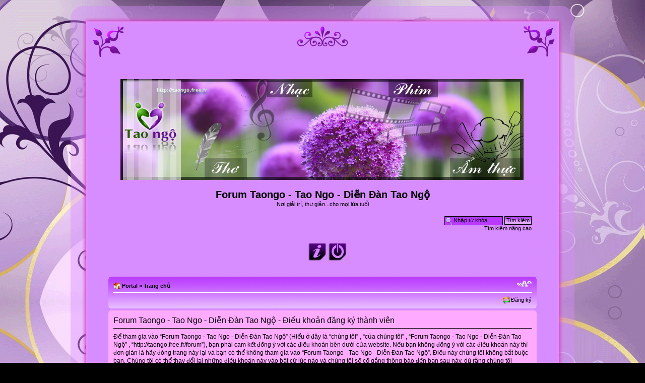

--- FILE ---
content_type: text/html; charset=UTF-8
request_url: http://taongo.free.fr/forum/ucp.php?mode=terms&sid=010e1e2391bad339ad8230849e0ba824
body_size: 16945
content:
<!DOCTYPE html PUBLIC "-//W3C//DTD XHTML 1.0 Strict//EN" "http://www.w3.org/TR/xhtml1/DTD/xhtml1-strict.dtd">
<html xmlns="http://www.w3.org/1999/xhtml" dir="ltr" lang="vi" xml:lang="vi">
<head>
<meta http-equiv="content-type" content="text/html; charset=UTF-8" />
<meta http-equiv="content-style-type" content="text/css" />
<meta http-equiv="content-language" content="vi" />
<meta http-equiv="imagetoolbar" content="no" />
<meta name="resource-type" content="document" />
<meta name="distribution" content="global" />
<meta name="copyright" content="2000, 2002, 2005, 2007 phpBB Group" />
<meta name="keywords" content="taongo, tao ngo, Tao Ngộ, Phim Ảnh, Âm Nhạc, Nấu Nướng, Vườn Thơ Hoa, Nghệ Thuật Sống" />
<meta name="description" content="Nơi giải trí, thư giản...cho mọi lứa tuổi" />
<meta http-equiv="X-UA-Compatible" content="IE=EmulateIE7" />

<title>Forum Taongo - Tao Ngo - Diễn Đàn Tao Ngộ &bull; Bảng thiết lập cá nhân &bull; Điều khoản đăng ký thành viên</title>

<link rel="alternate" type="application/atom+xml" title="Flux - Forum Taongo - Tao Ngo - Diễn Đàn Tao Ngộ" href="http://taongo.free.fr/forum/feed.php" /><link rel="alternate" type="application/atom+xml" title="Flux - Nouvelles informations" href="http://taongo.free.fr/forum/feed.php?mode=news" /><link rel="alternate" type="application/atom+xml" title="Flux - Nouveaux sujets" href="http://taongo.free.fr/forum/feed.php?mode=topics" /><link rel="alternate" type="application/atom+xml" title="Flux - Sujets actifs" href="http://taongo.free.fr/forum/feed.php?mode=topics_active" />

<!--
	phpBB style name: The_pearls
	Based on style:   prosilver (this is the default phpBB3 style)
	Original author:  Tom Beddard ( http://www.subBlue.com/ )
	Modified by:   micka76 ( http://forums.phpbb-fr.com/micka76-u76902/ )
	
	NOTE: This page was generated by phpBB, the free open-source bulletin board package.
	      The phpBB Group is not responsible for the content of this page and forum. For more information
	      about phpBB please visit http://www.phpbb.com
-->

<script type="text/javascript">
// <![CDATA[
	var jump_page = 'Nhập số trang bạn muốn chuyển đến:';
	var on_page = '';
	var per_page = '';
	var base_url = '';
	var style_cookie = 'phpBBstyle';
	var style_cookie_settings = '; path=/; domain=taongo.free.fr';
	var onload_functions = new Array();
	var onunload_functions = new Array();

	

	/**
	* Find a member
	*/
	function find_username(url)
	{
		popup(url, 760, 570, '_usersearch');
		return false;
	}

	/**
	* New function for handling multiple calls to window.onload and window.unload by pentapenguin
	*/
	window.onload = function()
	{
		for (var i = 0; i < onload_functions.length; i++)
		{
			eval(onload_functions[i]);
		}
	}

	window.onunload = function()
	{
		for (var i = 0; i < onunload_functions.length; i++)
		{
			eval(onunload_functions[i]);
		}
	}

// ]]>
</script>
<script type="text/javascript" src="./styles/The_pearls/template/styleswitcher.js"></script>
<script type="text/javascript" src="./styles/The_pearls/template/forum_fn.js"></script>

<link href="./styles/The_pearls/theme/print.css" rel="stylesheet" type="text/css" media="print" title="printonly" />
<link href="./style.php?id=2&amp;lang=en&amp;sid=9c86e4698445f0df1b687c83030de242" rel="stylesheet" type="text/css" media="screen, projection" />

<link href="./styles/The_pearls/theme/normal.css" rel="stylesheet" type="text/css" title="A" />
<link href="./styles/The_pearls/theme/medium.css" rel="alternate stylesheet" type="text/css" title="A+" />
<link href="./styles/The_pearls/theme/large.css" rel="alternate stylesheet" type="text/css" title="A++" />


<!--[if lt IE 7]>
<script language="JavaScript">
function correctPNG() // correctly handle PNG transparency in Win IE 5.5 & 6.
{
   var arVersion = navigator.appVersion.split("MSIE")
   var version = parseFloat(arVersion[1])
   if ((version >= 5.5) && (document.body.filters)) 
   {
      for(var i=0; i<document.images.length; i++)
      {
         var img = document.images[i]
         var imgName = img.src.toUpperCase()
         if (imgName.substring(imgName.length-3, imgName.length) == "PNG")
         {
            var imgID = (img.id) ? "id='" + img.id + "' " : ""
            var imgClass = (img.className) ? "class='" + img.className + "' " : ""
            var imgTitle = (img.title) ? "title='" + img.title + "' " : "title='" + img.alt + "' "
            var imgStyle = "display:inline-block;" + img.style.cssText 
            if (img.align == "left") imgStyle = "float:left;" + imgStyle
            if (img.align == "right") imgStyle = "float:right;" + imgStyle
            if (img.parentElement.href) imgStyle = "cursor:hand;" + imgStyle
            var strNewHTML = "<span " + imgID + imgClass + imgTitle
            + " style=\"" + "width:" + img.width + "px; height:" + img.height + "px;" + imgStyle + ";"
            + "filter:progid:DXImageTransform.Microsoft.AlphaImageLoader"
            + "(src=\'" + img.src + "\', sizingMethod='scale');\"></span>" 
            img.outerHTML = strNewHTML
            i = i-1
         }
      }
   }    
}
window.attachEvent("onload", correctPNG);
</script>
<![endif]-->
<script type="text/javascript" src="././styles/The_pearls/theme/images/dock/js/jquery.js"></script>
<script type="text/javascript" src="././styles/The_pearls/theme/images/dock/js/interface.js"></script>
<link href="././styles/The_pearls/theme/images/dock/style.css" rel="stylesheet" type="text/css" />
<!--[if lt IE 7.]>
 .dock img { behavior: url(././styles/The_pearls/theme/images/dock/iepngfix.htc) }
 </style>
<![endif]-->



<script type="text/javascript">

 

  var _gaq = _gaq || [];

  _gaq.push(['_setAccount', 'UA-25992781-1']);

  _gaq.push(['_trackPageview']);

 

  (function() {

    var ga = document.createElement('script'); ga.type = 'text/javascript'; ga.async = true;

    ga.src = ('https:' == document.location.protocol ? 'https://ssl' : 'http://www') + '.google-analytics.com/ga.js';

    var s = document.getElementsByTagName('script')[0]; s.parentNode.insertBefore(ga, s);

  })();

 

</script>


</head>

<body id="phpbb" class="section-ucp ltr">
<div id="header-bg"></div>
<div id="wrap-bg">

<div id="wrap">
	<a id="top" name="top" accesskey="t"></a>
	<div id="page-header">
		<div class="headerbar">
			<div class="inner"><span class="corners-top"><span></span></span>

			<div id="site-description">
				<a href="./index.php?sid=9c86e4698445f0df1b687c83030de242" title="Trang chủ" id="logo"><img src="./styles/The_pearls/imageset/site_logo.png" width="800" height="200" alt="" title="" /></a>
				<h1>Forum Taongo - Tao Ngo - Diễn Đàn Tao Ngộ</h1>
				<p>Nơi giải trí, thư giản...cho mọi lứa tuổi</p>
				<p class="skiplink"><a href="#start_here">Bỏ qua nội dung</a></p>
			</div>

			
			<div id="search-box">
				<form action="./search.php?sid=9c86e4698445f0df1b687c83030de242" method="post" id="search">
				<fieldset>
					<input name="keywords" id="keywords" type="text" maxlength="128" title="Từ khóa tìm kiếm" class="inputbox search" value="Nhập từ khóa…" onclick="if(this.value=='Nhập từ khóa…')this.value='';" onblur="if(this.value=='')this.value='Nhập từ khóa…';" /> 
					<input class="button2" value="Tìm kiếm" type="submit" /><br />
					<a href="./search.php?sid=9c86e4698445f0df1b687c83030de242" title="Xem những lựa chọn tìm kiếm nâng cao">Tìm kiếm nâng cao</a> 
				</fieldset>
				</form>
			</div>
		

			<span class="corners-bottom"><span></span></span></div>
		</div>
<div class="navbardock">
			<div class="inner"><span class="corners-top"><span></span></span>		
	<div class="dock" id="dock">
  <div class="dock-container">
	  <a class="dock-item" href="./faq.php?sid=9c86e4698445f0df1b687c83030de242"><span>Trợ giúp</span><img src="././styles/The_pearls/theme/images/dock/faq.png" title="Những câu hỏi thường gặp" alt=""/></a> 
	  
	  <a class="dock-item" href="./ucp.php?mode=login&amp;sid=9c86e4698445f0df1b687c83030de242"><span>Đăng nhập</span><img src="././styles/The_pearls/theme/images/dock/login.png" title="Đăng nhập" alt=""/></a> 
  
  </div> 
</div>

<!--dock menu JS options -->
<script type="text/javascript">
	
	$(document).ready(
		function()
		{
			$('#dock').Fisheye(
				{
					maxWidth: 50,
					items: 'a',
					itemsText: 'span',
					container: '.dock-container',
					itemWidth: 40,
					proximity: 90,
					halign : 'center'
				}
			)
			$('#dock2').Fisheye(
				{
					maxWidth: 60,
					items: 'a',
					itemsText: 'span',
					container: '.dock-container2',
					itemWidth: 40,
					proximity: 80,
					alignment : 'left',
					valign: 'bottom',
					halign : 'center'
				}
			)
		}
	);

</script>
<span class="corners-bottom"><span></span></span></div>
		</div>


		<div class="navbar">
			<div class="inner"><span class="corners-top"><span></span></span>

			<ul class="linklist navlinks">
				<li class="icon-home"><a href="./portal.php?sid=9c86e4698445f0df1b687c83030de242">Portal</a> &#187; <a href="./index.php?sid=9c86e4698445f0df1b687c83030de242" accesskey="h">Trang chủ</a> </li>

				<li class="rightside"><a href="#" onclick="fontsizeup(); return false;" onkeypress="return fontsizeup(event);" class="fontsize" title="Chỉnh kích thước phông chữ">Chỉnh kích thước phông chữ</a></li>

				
			</ul>

			
				<ul class="linklist rightside">
						<li class="icon-register"><a href="./ucp.php?mode=register&amp;sid=9c86e4698445f0df1b687c83030de242">Đăng ký</a></li>
				</ul>		
				
			

			<span class="corners-bottom"><span></span></span></div>
		</div>


	</div>

	<a name="start_here"></a>
	<div id="page-body">
		
		 

	<div class="panel">
		<div class="inner"><span class="corners-top"><span></span></span>
		<div class="content">
			<h2>Forum Taongo - Tao Ngo - Diễn Đàn Tao Ngộ - Điều khoản đăng ký thành viên</h2>
			<p>Để tham gia vào “Forum Taongo - Tao Ngo - Diễn Đàn Tao Ngộ” (Hiểu ở đây là “chúng tôi” , “của chúng tôi” , “Forum Taongo - Tao Ngo - Diễn Đàn Tao Ngộ” , “http://taongo.free.fr/forum”), bạn phải cam kết đồng ý với các điều khoản bên dưới của website. Nếu bạn không đồng ý với các điều khoản này thì đơn giản là hãy đóng trang này lại và bạn có thể không tham gia vào “Forum Taongo - Tao Ngo - Diễn Đàn Tao Ngộ”. Điều này chúng tôi không bắt buộc bạn. Chúng tôi có thể thay đổi lại những điều khoản này vào bất cứ lúc nào và chúng tôi sẽ cố gắng thông báo đến bạn sau này, dù rằng chúng tôi khuyên bạn nên thường xuyên xem lại những điều khoản này nếu bạn tham gia vào “Forum Taongo - Tao Ngo - Diễn Đàn Tao Ngộ” lâu dài bởi vì nếu có những thay đổi trong điều khoản thành viên sau này nghĩa là bạn cũng cam kết với những phần đã được chỉnh sửa và bổ sung đó.<br />
	<br />
	Website của chúng tôi sử dụng hệ thống phpBB (Hiểu ở đây là “họ”, “của họ”, “hệ thống phpBB”, “www.phpbb.com”, “tổ chức phpBB”, “ban điều hành phpBB”) là một giải pháp về phần mềm diễn đàn mã nguồn mở được phát hành dưới bản quyền “<a href="http://opensource.org/licenses/gpl-license.php">General Public License</a>” (Hiểu ở đây là “GPL”) và có thể tải về miễn phí tại trang chủ <a href="http://www.phpbb.com/">www.phpbb.com</a>. Hệ thống phpBB được phát triển để xây dựng các diễn đàn thảo luận trên mạng, tổ chức phpBB không liên quan gì đến những việc chúng tôi qui định bạn được phép làm và không được phép làm với nội dung lẫn tư cách chấp nhận được. Để biết thêm nhiều thông tin về phpBB, hãy ghé thăm chúng tôi tại: <a href="http://www.phpbb.com/">http://www.phpbb.com/</a>.<br />
	<br />
	Bạn cam kết không gửi bất cứ bài viết nào có nội dung lừa đảo, thô tục, thiếu văn hoá ; vu khống, khiêu khích, đe doạ người khác ; liên quan đến các vấn đề tình dục hay bất cứ nội dung nào vi phạm luật pháp của quốc gia mà bạn đang sống, luật pháp của quốc gia nơi đặt máy chủ cho website “Forum Taongo - Tao Ngo - Diễn Đàn Tao Ngộ” hay luật pháp quốc tế. Nếu vẫn cố tình vi phạm, ngay lập tức bạn sẽ bị cấm tham gia vào website giống như một số nhà cung cấp dịch vụ Internet của bạn, nếu bạn vẫn cho rằng những điều này chỉ riêng chúng tôi đòi hỏi. Địa chỉ IP của tất cả các bài viết đều được ghi nhận lại để bảo vệ các điều khoản cam kết này trong trường hợp bạn không tuân thủ. Bạn đồng ý rằng website “Forum Taongo - Tao Ngo - Diễn Đàn Tao Ngộ” có quyền gỡ bỏ, sửa, di chuyển hoặc khóa bất kì bài viết nào trong website vào bất cứ lúc nào tùy theo nhu cầu công việc. Đăng ký làm thành viên của chúng tôi, bạn cũng phải cam kết bất kì thông tin cá nhân nào mà bạn cung cấp đều được lưu trữ trong cơ sở dữ liệu của hệ thống. Trong khi những thông tin này sẽ không được cung cấp cho bất kì người thứ ba nào khác mà không được sự đồng ý của bạn, website “Forum Taongo - Tao Ngo - Diễn Đàn Tao Ngộ” cũng như tổ chức phpBB sẽ không chịu trách nhiệm về việc những thông tin cá nhân này của bạn bị lộ ra bên ngoài từ những kẻ phá hoại có ý đồ xấu tấn công vào cơ sở dữ liệu của hệ thống.
	</p>
			<hr class="dashed" />
			<p><a href="./ucp.php?mode=login&amp;sid=9c86e4698445f0df1b687c83030de242" class="button2">Quay lại trang đăng nhập</a></p>
		</div>
		<span class="corners-bottom"><span></span></span></div>
	</div>

﻿	</div>

<div id="page-footer">

	<div class="navbar">
		<div class="inner"><span class="corners-top"><span></span></span>

		<ul class="linklist">
			<li class="icon-home"><a href="./portal.php?sid=9c86e4698445f0df1b687c83030de242">Portal</a> &#187; <a href="./index.php?sid=9c86e4698445f0df1b687c83030de242" accesskey="h">Trang chủ</a></li>
				
			<li class="rightside"><a href="./memberlist.php?mode=leaders&amp;sid=9c86e4698445f0df1b687c83030de242">Ban điều hành</a> &bull; <a href="./ucp.php?mode=delete_cookies&amp;sid=9c86e4698445f0df1b687c83030de242">Xóa hết cookie</a> &bull; Múi giờ UTC + 1 Giờ </li>
		</ul>

		<span class="corners-bottom"><span></span></span></div>
	</div>
	
<!--
	We request you retain the full copyright notice below including the link to www.phpbb.com.
	This not only gives respect to the large amount of time given freely by the developers
	but also helps build interest, traffic and use of phpBB3. If you (honestly) cannot retain
	the full copyright we ask you at least leave in place the "Powered by phpBB" line, with
	"phpBB" linked to www.phpbb.com. If you refuse to include even this then support on our
	forums may be affected.

	The phpBB Group : 2006
//-->

	<div class="copyright">Powered by <a href="http://www.phpbb.com/">phpBB</a> &copy; 2000, 2002, 2005, 2007 phpBB Group.</div>
	<div class="copyright"><a href="http://taongo.free.fr/forum" onclick="window.open(this.href);return false;">http://taongo.free.fr</a><br />
	
		<br />Vietnamese translation
	</div>
</div>
</div>
</div>
<div id="footer-bg"></div>

<div>
	<a id="bottom" name="bottom" accesskey="z"></a>
	<img src="./cron.php?cron_type=tidy_sessions&amp;sid=9c86e4698445f0df1b687c83030de242" width="1" height="1" alt="cron" />
</div>
<a href="http://s07.flagcounter.com/more/h2D"><img src="http://s07.flagcounter.com/count/h2D/bg=FFFFFF/txt=000000/border=CCCCCC/columns=2/maxflags=12/viewers=0/labels=0/pageviews=1/" alt="free counters" border="0"></a>
<script language="javascript1.2" type="text/javascript" src="./Js/avim.js"></script>
<span class="gensmall">

           <span class="gen">F9: Đổi kiểu gõ&nbsp;|&nbsp;F12: Tắt mở bộ gõ<br>
           <INPUT id=him_off onclick=setMethod(-1); type=radio name=viet_method>Tắt&nbsp;           
           <INPUT id=him_auto onclick=setMethod(0); type=radio name=viet_method>Tự động&nbsp;
           <INPUT id=him_telex onclick=setMethod(1); type=radio name=viet_method>Telex&nbsp;
           <INPUT id=him_vni onclick=setMethod(2); type=radio name=viet_method>VNI&nbsp;
           <INPUT id=him_viqr onclick=setMethod(3); type=radio name=viet_method>VIQR&nbsp;

           </span>
         </span><br />
</body>
</html>